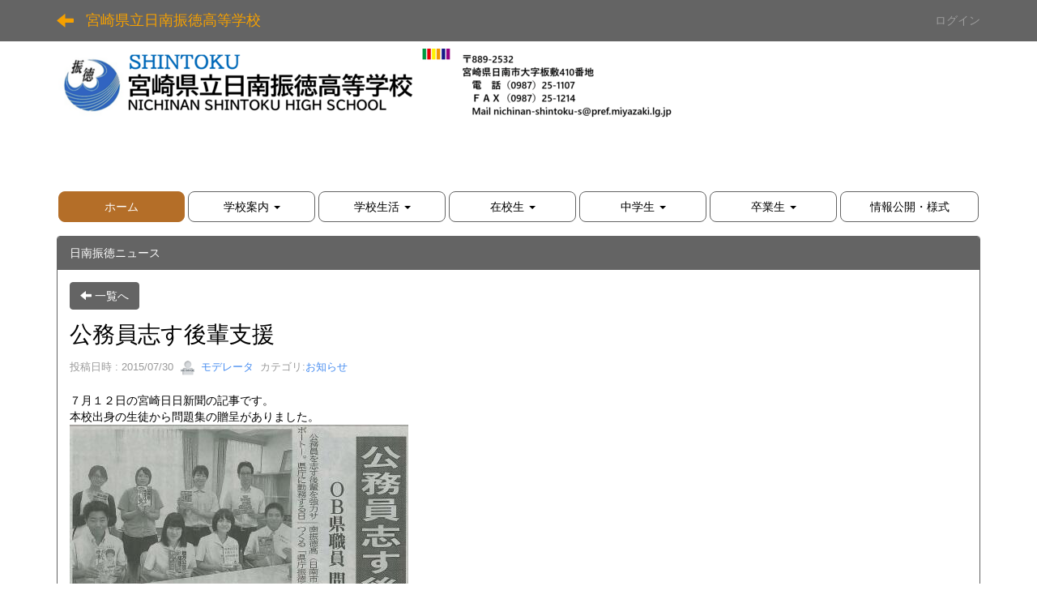

--- FILE ---
content_type: text/html; charset=UTF-8
request_url: https://cms.miyazaki-c.ed.jp/6051/blogs/blog_entries/view/145/69cd055f5b0d02352e6cb9d40a23f27c?frame_id=155
body_size: 14575
content:
<!DOCTYPE html>
<html lang="ja" ng-app="NetCommonsApp">
	<head>
		<meta charset="utf-8">
		<meta http-equiv="X-UA-Compatible" content="IE=edge">
		<meta name="viewport" content="width=device-width, initial-scale=1">

		<title>ホーム - 宮崎県立日南振徳高等学校</title>

		<link href="/6051/nc_favicon.ico?1707660674" type="image/x-icon" rel="icon"/><link href="/6051/nc_favicon.ico?1707660674" type="image/x-icon" rel="shortcut icon"/><meta name="description" content="地域農業科・機械科・電気科・商業科・経営情報科・福祉科の６学科を設置する、平成21年に開校した新しい総合制専門高校です。"/><meta name="keywords" content="日南高校,にちなん,しんとく,宮崎,県立,高等学校,教育,板敷,飫肥,振徳,地域農業科,日南工業,日南農林,日南振徳商業,商業科,福祉科,機械科,電気科,経営情報科,実業,職業,総合制専門高校"/><meta name="robots" content="index,follow"/><meta name="copyright" content="Copyright © -Nichinan Shintoku High School- All Rights Reserved."/><meta name="author" content="宮崎県立日南振徳高等学校"/><meta property="og:title" content="公務員志す後輩支援"/><meta property="og:url" content="https://cms.miyazaki-c.ed.jp/6051/blogs/blog_entries/view/145/69cd055f5b0d02352e6cb9d40a23f27c?frame_id=155"/><meta property="og:description" content="７月１２日の宮崎日日新聞の記事です。本校出身の生徒から問題集の贈呈がありました。平成２７年７月１２日（月曜日）宮崎日日新聞"/><meta property="og:image" content="https://cms.miyazaki-c.ed.jp/6051/wysiwyg/image/download/1/102/big"/><meta property="og:image:width" content="418"/><meta property="og:image:height" content="608"/><meta property="twitter:card" content="summary"/>
	<link rel="stylesheet" type="text/css" href="/6051/components/bootstrap/dist/css/bootstrap.min.css?1550073338"/>
	<link rel="stylesheet" type="text/css" href="/6051/components/eonasdan-bootstrap-datetimepicker/build/css/bootstrap-datetimepicker.min.css?1608211521"/>
	<link rel="stylesheet" type="text/css" href="/6051/css/net_commons/style.css?1748326617"/>
<link rel="stylesheet" type="text/css" href="/6051/css/workflow/style.css?1696868187"/><link rel="stylesheet" type="text/css" href="/6051/css/likes/style.css?1696844490"/><link rel="stylesheet" type="text/css" href="/6051/css/categories/style.css?1696834130"/><link rel="stylesheet" type="text/css" href="/6051/css/pages/style.css?1696852984"/><link rel="stylesheet" type="text/css" href="/6051/css/boxes/style.css?1696832924"/><link rel="stylesheet" type="text/css" href="/6051/css/blogs/blogs.css?1705623273"/><link rel="stylesheet" type="text/css" href="/6051/css/blocks/style.css?1696832320"/><link rel="stylesheet" type="text/css" href="/6051/css/menus/style.css?1696845998"/><link rel="stylesheet" type="text/css" href="/6051/css/frames/style.css?1696842679"/><link rel="stylesheet" type="text/css" href="/6051/css/users/style.css?1696866957"/><link rel="stylesheet" type="text/css" href="/6051/css/user_attributes/style.css?1696865747"/><link rel="stylesheet" type="text/css" href="/6051/css/wysiwyg/style.css?1696868489"/>
	<link rel="stylesheet" type="text/css" href="/6051/css/bootstrap.min.css?1707660674"/>
	<link rel="stylesheet" type="text/css" href="/6051/theme/Michael2nd/css/style.css?1707660674"/>

	<script type="text/javascript" src="/6051/components/jquery/dist/jquery.min.js?1693229950"></script>
	<script type="text/javascript" src="/6051/components/bootstrap/dist/js/bootstrap.min.js?1550073338"></script>
	<script type="text/javascript" src="/6051/components/angular/angular.min.js?1649369438"></script>
	<script type="text/javascript" src="/6051/components/angular-animate/angular-animate.js?1649369438"></script>
	<script type="text/javascript" src="/6051/components/angular-bootstrap/ui-bootstrap-tpls.min.js?1485610379"></script>
	<script type="text/javascript" src="/6051/js/net_commons/base.js?1748326617"></script>

<script>
NetCommonsApp.constant('NC3_URL', '/6051');
NetCommonsApp.constant('LOGIN_USER', {"id":null});
NetCommonsApp.constant('TITLE_ICON_URL', '/6051');
</script>


<script type="text/javascript" src="/6051/js/likes/likes.js?1696844490"></script><script type="text/javascript" src="/6051/js/net_commons/title_icon_picker.js?1748326617"></script><script type="text/javascript" src="/6051/js/boxes/boxes.js?1696832924"></script><script type="text/javascript" src="/6051/js/menus/menus.js?1696845998"></script><script type="text/javascript" src="/6051/js/users/users.js?1696866957"></script><script type="text/x-mathjax-config">
//<![CDATA[
MathJax.Hub.Config({
	skipStartupTypeset: true,
	tex2jax: {
		inlineMath: [['$$','$$'], ['\\\\(','\\\\)']],
		displayMath: [['\\\\[','\\\\]']]
	},
	asciimath2jax: {
		delimiters: [['$$','$$']]
	}
});

//]]>
</script><script type="text/javascript" src="/6051/components/MathJax/MathJax.js?config=TeX-MML-AM_CHTML"></script><script type="text/javascript">
//<![CDATA[
$(document).ready(function(){
	MathJax.Hub.Queue(['Typeset', MathJax.Hub, 'nc-container']);
});

//]]>
</script>	</head>

	<body class=" body-nologgedin" ng-controller="NetCommons.base">
		
		

<header id="nc-system-header" class="nc-system-header-nologgedin">
	<nav class="navbar navbar-inverse navbar-fixed-top" role="navigation">
		<div class="container clearfix text-nowrap">
			<div class="navbar-header">
				<button type="button" class="navbar-toggle" data-toggle="collapse" data-target="#nc-system-header-navbar">
					<span class="sr-only">Toggle navigation</span>
					<span class="icon-bar"></span>
					<span class="icon-bar"></span>
					<span class="icon-bar"></span>
				</button>

									<a href="/6051/" class="nc-page-refresh pull-left visible-xs navbar-brand"><span class="glyphicon glyphicon-arrow-left"> </span></a>					<a href="/6051/" class="nc-page-refresh pull-left hidden-xs navbar-brand"><span class="glyphicon glyphicon-arrow-left"> </span></a>				
				<a href="/6051/" class="navbar-brand">宮崎県立日南振徳高等学校</a>			</div>
			<div id="nc-system-header-navbar" class="navbar-collapse collapse">
				<ul class="nav navbar-nav navbar-right">
					
					
					
					
					
																	<li>
							<a href="/6051/auth/login">ログイン</a>						</li>
					
				</ul>
			</div>
		</div>
	</nav>
</header>


<div id="loading" class="nc-loading" ng-show="sending" ng-cloak>
	<img src="/6051/img/net_commons/loading.svg?1748326617" alt=""/></div>

		<main id="nc-container" class="container" ng-init="hashChange()">
			
<header id="container-header">
	
<div class="boxes-1">
	<div id="box-17">
<section class="frame panel-none nc-content plugin-announcements">
	
	<div class="panel-body block">
		

	<article>
		<p><img class="img-responsive nc3-img nc3-img-block" title="" src="https://cms.miyazaki-c.ed.jp/6051/wysiwyg/image/download/1/2892/big" alt="" /></p>
<p> </p>
<p> </p>	</article>
	</div>
</section>

<section class="frame panel-none nc-content plugin-menus">
	
	<div class="panel-body block">
		<nav ng-controller="MenusController">
<ul class="list-group nav nav-pills nav-justified menu-footer-tabs">
	<li class="active" ng-click="linkClick('MenuFramesPageFooter1314')"><a href="/6051/" id="MenuFramesPageFooter1314" title="ホーム" class="clearfix"><span>ホーム</span></a></li><li role="presentation" class="dropdown" ng-click="linkClick('MenuFramesPageFooter13156')"><a href="#" id="MenuFramesPageFooter13156" title="学校案内" class="clearfix dropdown-toggle" data-toggle="dropdown" href="" role="button" aria-haspopup="true" aria-expanded="false"><span>学校案内</span> <span class="caret"></span></a><ul class="dropdown-menu"><li class="dropdown-header">学校案内</li><li role="separator" class="divider"></li></li><li><a href="/6051/学校案内/学校長" id="MenuFramesPageFooter13161" class="clearfix menu-tree-0"><span class="pull-left">学校長</span><span class="pull-right"></span></a></li><li><a href="/6051/学校案内/校章・校訓・校歌" id="MenuFramesPageFooter13162" class="clearfix menu-tree-0"><span class="pull-left">校章・校訓・校歌</span><span class="pull-right"></span></a></li><li><a href="/6051/学校案内/学校経営方針" id="MenuFramesPageFooter13160" class="clearfix menu-tree-0"><span class="pull-left">学校経営方針</span><span class="pull-right"></span></a></li><li><a href="/6051/学校案内/学校沿革" id="MenuFramesPageFooter13163" class="clearfix menu-tree-0"><span class="pull-left">学校沿革</span><span class="pull-right"></span></a></li><li><a href="/6051/学校案内/アクセスガイド" id="MenuFramesPageFooter13188" class="clearfix menu-tree-0"><span class="pull-left">アクセスガイド</span><span class="pull-right"></span></a></li></ul></li><li role="presentation" class="dropdown" ng-click="linkClick('MenuFramesPageFooter13153')"><a href="#" id="MenuFramesPageFooter13153" title="学校生活" class="clearfix dropdown-toggle" data-toggle="dropdown" href="" role="button" aria-haspopup="true" aria-expanded="false"><span>学校生活</span> <span class="caret"></span></a><ul class="dropdown-menu"><li class="dropdown-header">学校生活</li><li role="separator" class="divider"></li></li><li><a href="/6051/学校生活/学科紹介" id="MenuFramesPageFooter13196" class="clearfix menu-tree-0"><span class="pull-left">学科紹介</span><span class="pull-right"></span></a></li><li><a href="/6051/学校生活/部活動" id="MenuFramesPageFooter13190" class="clearfix menu-tree-0"><span class="pull-left">部活動</span><span class="pull-right"></span></a></li><li><a href="/6051/学校生活/進路先" id="MenuFramesPageFooter13195" class="clearfix menu-tree-0"><span class="pull-left">進路先</span><span class="pull-right"></span></a></li><li><a href="/6051/学校生活/キャンパスライフ" id="MenuFramesPageFooter13197" class="clearfix menu-tree-0"><span class="pull-left">キャンパスライフ</span><span class="pull-right"></span></a></li><li><a href="/6051/学校生活/キャンパスマップ" id="MenuFramesPageFooter13198" class="clearfix menu-tree-0"><span class="pull-left">キャンパスマップ</span><span class="pull-right"></span></a></li></ul></li><li role="presentation" class="dropdown" ng-click="linkClick('MenuFramesPageFooter13152')"><a href="/6051/在校生" id="MenuFramesPageFooter13152" title="在校生" class="clearfix dropdown-toggle"><span>在校生</span> <span class="caret"></span></a></li><li role="presentation" class="dropdown" ng-click="linkClick('MenuFramesPageFooter13136')"><a href="#" id="MenuFramesPageFooter13136" title="中学生" class="clearfix dropdown-toggle" data-toggle="dropdown" href="" role="button" aria-haspopup="true" aria-expanded="false"><span>中学生</span> <span class="caret"></span></a><ul class="dropdown-menu"><li class="dropdown-header">中学生</li><li role="separator" class="divider"></li></li><li><a href="/6051/中学生/オープンスクール" id="MenuFramesPageFooter13184" class="clearfix menu-tree-0"><span class="pull-left">オープンスクール</span><span class="pull-right"></span></a></li><li><a href="/6051/中学生/学校パンフレット" id="MenuFramesPageFooter13192" class="clearfix menu-tree-0"><span class="pull-left">学校パンフレット</span><span class="pull-right"></span></a></li></ul></li><li role="presentation" class="dropdown" ng-click="linkClick('MenuFramesPageFooter13134')"><a href="/6051/卒業生" id="MenuFramesPageFooter13134" title="卒業生" class="clearfix dropdown-toggle"><span>卒業生</span> <span class="caret"></span></a></li><li ng-click="linkClick('MenuFramesPageFooter13142')"><a href="/6051/各種様式" id="MenuFramesPageFooter13142" title="情報公開・様式" class="clearfix"><span>情報公開・様式</span></a></li></ul>
</nav>	</div>
</section>
</div></div>
</header>

			<div class="row">
				<div id="container-main" role="main" class="col-md-12">
<section id="frame-155" class="frame panel panel-default nc-content plugin-blogs">
			<div class="panel-heading clearfix">
						<span>日南振徳ニュース</span>

					</div>
	
	<div class="panel-body block">
		
<header class="clearfix">
	<div class="pull-left">
		<a href="/6051/?frame_id=155" class="btn btn-default nc-btn-style"><span class="glyphicon glyphicon-arrow-left" aria-hidden="true"></span> <span class="hidden-xs">一覧へ</span></a>	</div>
	<div class="pull-right">
			</div>
</header>

<article>

	<div class="blogs_view_title clearfix">
		<h1 status="" class="block-title">公務員志す後輩支援</h1>	</div>

	<div class="blogs_entry_meta">
	<div>

		投稿日時 : 2015/07/30&nbsp;

		<a href="#" ng-controller="Users.controller" title="モデレータ"><img src="/6051/users/users/download/28/avatar/thumb?" class="user-avatar-xs" alt=""/> モデレータ</a>&nbsp;

					カテゴリ:<a href="/6051/blogs/blog_entries/index/145/category_id:1?frame_id=155">お知らせ</a>		
	</div>
</div>



	<div class="clearfix">
		７月１２日の宮崎日日新聞の記事です。<br />本校出身の生徒から問題集の贈呈がありました。<br /><img title="" style="margin-left:0px;margin-right:0px;border:#cccccc 0px solid;float:none;" alt="" class="img-responsive nc3-img nc3-img-block" src="https://cms.miyazaki-c.ed.jp/6051/wysiwyg/image/download/1/102/big" /><br />平成２７年７月１２日（月曜日）宮崎日日新聞	</div>
	<div class="clearfix">
			</div>

	<div class="clearfix blogs_entry_reaction">
	<div class="pull-left">
		
		<div class="pull-left">
					</div>

		<div class="pull-left">
					</div>
	</div>
</div>

	<!-- Tags -->
	
	<div>
						<!--<div class="row">-->
		<!--	<div class="col-xs-12">-->
		<!--		-->		<!--	</div>-->
		<!--</div>-->
	</div>
</article>


	</div>
</section>
</div>
				
							</div>

					</main>

		<footer id="nc-system-footer" role="contentinfo">
	<div class="box-footer">
		<div class="copyright">Powered by NetCommons</div>
	</div>
</footer>

<script type="text/javascript">
$(function() {
	$(document).on('keypress', 'input:not(.allow-submit)', function(event) {
		return event.which !== 13;
	});
	$('article > blockquote').css('display', 'none');
	$('<button class="btn btn-default nc-btn-blockquote"><span class="glyphicon glyphicon-option-horizontal" aria-hidden="true"></span> </button>')
		.insertBefore('article > blockquote').on('click', function(event) {
			$(this).next('blockquote').toggle();
		});
});
</script>

			</body>
</html>


--- FILE ---
content_type: application/javascript
request_url: https://cms.miyazaki-c.ed.jp/6051/js/menus/menus.js?1696845998
body_size: 2337
content:
/**
 * @fileoverview Menus Javascript
 * @author nakajimashouhei@gmail.com (Shohei Nakajima)
 */


/**
 * MenusController Javascript
 *
 * @param {string} Controller name
 * @param {function($scope)} Controller
 */
NetCommonsApp.controller('MenusController', ['$scope', '$window', function($scope, $window) {

  /**
   * data
   *
   * @type {object}
   */
  $scope.menus = {};

  /**
   * Initialize
   *
   * @return {void}
   */
  $scope.initialize = function(key, data, toggle) {
    $scope.menus[key] = data;
    angular.forEach($scope.menus[key], function(domId) {
      if (toggle) {
        $('#' + domId).show();
      } else {
        $('#' + domId).hide();
      }
    });
  };

  /**
   * 切り替え
   *
   * @return {void}
   */
  $scope.switchOpenClose = function($event, key) {
    angular.forEach($scope.menus[key], function(domId) {
      $('#' + domId).toggle();
    });
    if (angular.isObject($event)) {
      $event.preventDefault();
      $event.stopPropagation();
    }
  };

  /**
   * クリック
   *
   * @return {void}
   */
  $scope.linkClick = function(domId) {
    var domEl = $('#' + domId);
    if (angular.isObject(domEl[0])) {
      $window.location.href = domEl[0].href;
    }
  };

}]);


/**
 * MenusController Javascript
 *
 * @param {string} Controller name
 * @param {function($scope)} Controller
 */
NetCommonsApp.controller('MenuFrameSettingsController', ['$scope', function($scope) {

  /**
   * チェッククリックした際に配下ページをチェックする
   *
   * @return {void}
   */
  $scope.checkChildPages = function($event, domChildPageIds) {
    var checked = $event.target.checked;

    angular.forEach(domChildPageIds, function(domId) {
      var domEl = $('#' + domId);
      if (angular.isObject(domEl[0])) {
        domEl[0].checked = checked;
      }
    });
  };

  /**
   * チェッククリックした際に配下ページをDisableにする
   *
   * @return {void}
   */
  $scope.disableChildPages = function($event, domChildPageIds) {
    var checked = $event.target.checked;

    angular.forEach(domChildPageIds, function(domId) {
      var domEl = $('#' + domId);
      if (angular.isObject(domEl[0])) {
        if (! domEl[0].checked) {
          domEl[0].checked = checked;
        }
        domEl[0].disabled = !checked;
      }
    });
  };

}]);
